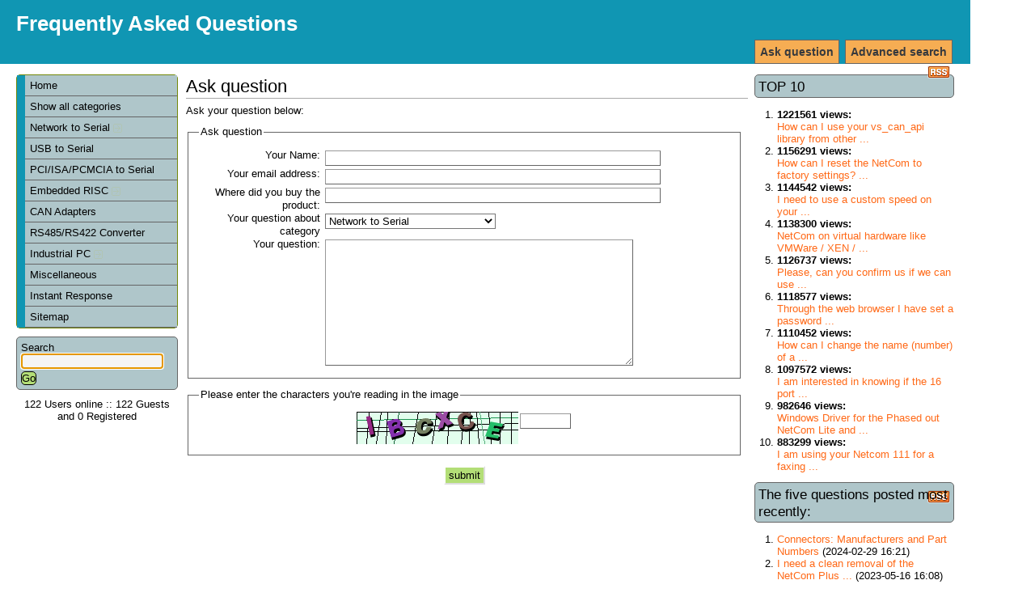

--- FILE ---
content_type: text/html; charset=iso-8859-1
request_url: https://faq.vscom.de/index.php?sid=7819058&lang=en&action=ask
body_size: 3841
content:
<!DOCTYPE html PUBLIC "-//W3C//DTD XHTML 1.0 Transitional//EN" "http://www.w3.org/TR/xhtml1/DTD/xhtml1-transitional.dtd">
<html xmlns="http://www.w3.org/1999/xhtml" xml:lang="en" lang="en">
<head>
    <title>Frequently Asked Questions</title>
    <base href="https://faq.vscom.de/" />
    <meta http-equiv="Content-Type" content="application/xhtml+xml; charset=iso-8859-1" />
    <meta name="title" content="Frequently Asked Questions" />
    <meta name="description" content="Frequently Asked Questions" />
    <meta name="keywords" content="VScom,FAQ,Vision Systems GmbH" />
    <meta name="author" content="VScom" />
    <meta name="publisher" content="VScom" />
    <meta name="copyright" content="(c) 2001 - 2008 phpMyFAQ Team" />
    <meta name="Content-Language" content="iso-8859-1" />
    <meta name="robots" content="INDEX, FOLLOW" />
    <meta name="revisit-after" content="7 days" />
    <meta name="MSSmartTagsPreventParsing" content="true" />
    <style type="text/css" media="screen"> /*<![CDATA[*/ <!--
    @import url(template/style.css);
    @import url(template/colors.css);
    --> /*]]>*/ </style>
    <style type="text/css" media="print"> /*<![CDATA[*/ <!--
    @import "template/print.css";
    --> /*]]>*/ </style>
    <script type="text/javascript" src="inc/js/functions.js"></script>
    <link rel="shortcut icon" href="template/favicon.ico" type="image/x-icon" />
    <link rel="icon" href="template/favicon.ico" type="image/x-icon" />
    <link rel="alternate" title="News RSS Feed" type="application/rss+xml" href="feed/news/rss.php" />
    <link rel="alternate" title="TopTen RSS Feed" type="application/rss+xml" href="feed/topten/rss.php" />
    <link rel="alternate" title="Latest FAQ Records RSS Feed" type="application/rss+xml" href="feed/latest/rss.php" />
    <link rel="alternate" title="Open Questions RSS Feed" type="application/rss+xml" href="feed/openquestions/rss.php" />
    <link rel="microsummary" type="application/x.microsummary+xml" href="microsummary.php?action=ask" />
    <link rel="search" type="application/opensearchdescription+xml" title="Frequently Asked Questions" href="/index.php?sid=7819058&amp;lang=en&amp;action=search" />
</head>
<body dir="ltr" onload="javascript:focusOnSearchField();">
<div id="wrapper1">
    <div id="wrapper2">
    <!-- start headers -->
    <div class="header" id="header">
        <h1><a title="Frequently Asked Questions" href="/index.php">Frequently Asked Questions</a></h1>
        <ul>
            <!--<li><a href="/index.php?sid=7819058&amp;lang=en&amp;action=contact">Contact</a></li>-->
            <!--<li><a href="/index.php?sid=7819058&amp;lang=en&amp;action=help">Help</a></li>-->
            <!--<li><a href="/index.php?sid=7819058&amp;lang=en&amp;action=open">Open questions</a></li>-->
            <li><a href="/index.php?sid=7819058&amp;lang=en&amp;action=search">Advanced search</a></li>
            <li><a href="/index.php?sid=7819058&amp;lang=en&amp;action=ask">Ask question</a></li>
            <!--<li><a href="/index.php?sid=7819058&amp;lang=en&amp;action=add">Add content</a></li>-->
        </ul>
    </div>
    <!-- end headers -->
    <!-- start columns -->
    <div class="columns">
        <!-- start left sidebar -->
        <div class="leftcolumn sidebar" id="sidebar-left">
            <div class="leftpadding">
                <h2 class="invisible">Navigation</h2>
                <!-- start categories -->
                <div class="content">
                    <div id="categories">
                    <ul>
                        <li class="home"><a href="/index.php?sid=7819058&amp;lang=en&amp;">Home</a></li>
                        <li><a href="/index.php?sid=7819058&amp;lang=en&amp;action=show">Show all categories</a></li>
                        	<li><a title="Serial Network Devices" href="/index.php?sid=7819058&amp;lang=en&amp;action=show&amp;cat=1">Network to Serial <img src="images/more.gif" width="11" height="11" alt="Network to Serial" style="border: none; vertical-align: middle;" /></a></li>
	<li><a title="Serial Adapter for the USB Bus" href="/index.php?sid=7819058&amp;lang=en&amp;action=show&amp;cat=2">USB to Serial</a></li>
	<li><a title="Serial Controller Cards for PCI and ISA Bus" href="/index.php?sid=7819058&amp;lang=en&amp;action=show&amp;cat=6">PCI/ISA/PCMCIA to Serial</a></li>
	<li><a title="Embedded RISC Devices" href="/index.php?sid=7819058&amp;lang=en&amp;action=show&amp;cat=7">Embedded RISC <img src="images/more.gif" width="11" height="11" alt="Embedded RISC" style="border: none; vertical-align: middle;" /></a></li>
	<li><a title="Controller Area Network Devices" href="/index.php?sid=7819058&amp;lang=en&amp;action=show&amp;cat=8">CAN Adapters</a></li>
	<li><a title="Industrial Serial Converter" href="/index.php?sid=7819058&amp;lang=en&amp;action=show&amp;cat=9">RS485/RS422 Converter</a></li>
	<li><a title="Industrial Computers" href="/index.php?sid=7819058&amp;lang=en&amp;action=show&amp;cat=10">Industrial PC <img src="images/more.gif" width="11" height="11" alt="Industrial PC" style="border: none; vertical-align: middle;" /></a></li>
	<li><a title="Information without a special category" href="/index.php?sid=7819058&amp;lang=en&amp;action=show&amp;cat=12">Miscellaneous</a></li>
                        <li><a href="/index.php?sid=7819058&amp;lang=en&amp;action=instantresponse">Instant Response</a></li>
                        <li><a href="/index.php?sid=7819058&amp;lang=en&amp;action=sitemap&amp;lang=en">Sitemap</a></li>
                    </ul>
                    </div>
                </div>
                <!-- end categories -->
                <!-- start search box -->
                <div class="content">
                    <div id="search">
                    <form action="/index.php?sid=7819058&amp;lang=en&amp;action=search" method="get">
                    <label for="suchbegriff">Search</label>
                    <input alt="search..." class="inputfield" type="text" name="search" id="suchbegriff" size="18" /><br />
                    <input type="submit" name="submit" value="Go" class="submit" />
                    <input type="hidden" name="action" value="search" />
                    </form>
                    </div>
                </div>
                <!-- end search box -->
                <!-- start language selection box -->
                <!--<div class="content">
                    <div id="langform">
                    <form action="/index.php?sid=7819058&amp;lang=en&amp;action=ask" method="post">
                    <label for="language">Change language</label>
                    <select class="language" name="language" id="language" size="1" onchange="this.form.submit();">
	<option value="en" selected="selected">English</option>
</select>
<br />
                    <input type="hidden" name="action" value="" />
                    </form>
                    </div>
                </div>-->
                <!-- end language selection box -->
                <!-- start login box -->
                <!--<div class="content">
                    <div id="loginform">
                    	<form action="/index.php?action=login" method="post">
    <label for="faqusername">Username:</label>
    <input class="inputfield" type="text" name="faqusername" id="faqusername" size="20" /><br />
    <label for="faqpassword">Password:</label>
    <input class="inputfield" type="password" size="20" name="faqpassword" id="faqpassword" /><br />
    <input class="submit" type="submit" value="OK" />
	</form>
	
                    </div>
                </div>-->
                <!-- end login box -->
                <!-- start user online -->
                <div class="content">
                    <div id="useronline">
                    122 Users online :: 122 Guests and 0 Registered
                    </div>
                </div>
                <!-- end user online -->
            </div>
        </div>
        <!-- end left sidebar -->
        <!-- start right sidebar -->
        <div class="rightcolumn sidebar" id="sidebar-right">
            <div class="rightpadding">
                            <div class="content">
                    <div id="topten">
                    <h3>TOP 10 <a href="feed/topten/rss.php" target="_blank"><img src="images/rss.png" width="28" height="16" alt="RSS" /></a></h3>
                    <ol><li><strong>1221561 views:</strong><br /><a href="/index.php?sid=7819058&amp;lang=en&amp;action=artikel&amp;cat=8&amp;id=76&amp;artlang=en">How can I use your vs_can_api library from other ...</a></li><li><strong>1156291 views:</strong><br /><a href="/index.php?sid=7819058&amp;lang=en&amp;action=artikel&amp;cat=3&amp;id=3&amp;artlang=en">How can I reset the NetCom to factory settings? ...</a></li><li><strong>1144542 views:</strong><br /><a href="/index.php?sid=7819058&amp;lang=en&amp;action=artikel&amp;cat=3&amp;id=23&amp;artlang=en">I need to use a custom speed on your ...</a></li><li><strong>1138300 views:</strong><br /><a href="/index.php?sid=7819058&amp;lang=en&amp;action=artikel&amp;cat=3&amp;id=5&amp;artlang=en">NetCom on virtual hardware like VMWare / XEN / ...</a></li><li><strong>1126737 views:</strong><br /><a href="/index.php?sid=7819058&amp;lang=en&amp;action=artikel&amp;cat=3&amp;id=9&amp;artlang=en">Please, can you confirm us if we can use ...</a></li><li><strong>1118577 views:</strong><br /><a href="/index.php?sid=7819058&amp;lang=en&amp;action=artikel&amp;cat=3&amp;id=4&amp;artlang=en">Through the web browser I have set a password ...</a></li><li><strong>1110452 views:</strong><br /><a href="/index.php?sid=7819058&amp;lang=en&amp;action=artikel&amp;cat=3&amp;id=59&amp;artlang=en">How can I change the name (number) of a ...</a></li><li><strong>1097572 views:</strong><br /><a href="/index.php?sid=7819058&amp;lang=en&amp;action=artikel&amp;cat=3&amp;id=8&amp;artlang=en">I am interested in knowing if the 16 port ...</a></li><li><strong>982646 views:</strong><br /><a href="/index.php?sid=7819058&amp;lang=en&amp;action=artikel&amp;cat=3&amp;id=115&amp;artlang=en">Windows Driver for the Phased out NetCom Lite and ...</a></li><li><strong>883299 views:</strong><br /><a href="/index.php?sid=7819058&amp;lang=en&amp;action=artikel&amp;cat=3&amp;id=43&amp;artlang=en">I am using your Netcom 111 for a faxing ...</a></li></ol>
                    </div>
                </div>
                <div class="content">
                    <div id="latest">
                    <h3>The five questions posted most recently:&nbsp;<a href="feed/latest/rss.php" target="_blank"><img src="images/rss.png" width="28" height="16" alt="RSS" /></a></h3>
                    <ol><li><a href="/index.php?sid=7819058&amp;lang=en&amp;action=artikel&amp;cat=12&amp;id=73&amp;artlang=en">Connectors: Manufacturers and Part Numbers</a> (2024-02-29 16:21)</li><li><a href="/index.php?sid=7819058&amp;lang=en&amp;action=artikel&amp;cat=3&amp;id=118&amp;artlang=en">I need a clean removal of the NetCom Plus ...</a> (2023-05-16 16:08)</li><li><a href="/index.php?sid=7819058&amp;lang=en&amp;action=artikel&amp;cat=3&amp;id=115&amp;artlang=en">Windows Driver for the Phased out NetCom Lite and ...</a> (2021-08-19 12:36)</li><li><a href="/index.php?sid=7819058&amp;lang=en&amp;action=artikel&amp;cat=3&amp;id=43&amp;artlang=en">I am using your Netcom 111 for a faxing ...</a> (2021-05-03 15:21)</li><li><a href="/index.php?sid=7819058&amp;lang=en&amp;action=artikel&amp;cat=12&amp;id=91&amp;artlang=en">Why does RS485 (and RS422) require to connect the ...</a> (2020-07-15 11:13)</li></ol>
                    </div>
                </div>
            </div>
        </div>
        <!-- end right sidebar -->
        <!-- start main content -->
        <div class="centercolumn">
            <div class="centerpadding">
                <div class="main-content" id="main">
                <h2>Ask question</h2>
	<p>Ask your question below:</p>
	<form action="/index.php?sid=7819058&amp;lang=en&amp;action=savequestion" method="post" style="display: inline">
    <fieldset>
    <legend>Ask question</legend>
	
    <label for="username" class="left">Your Name:</label>
    <input class="inputfield" type="text" name="username" id="username" value="" size="50" /><br />
	
    <label for="usermail" class="left">Your email address:</label>
    <input class="inputfield" type="text" name="usermail" id="usermail" value="" size="50" /><br />
	
    <label for="sellingcompany" class="left">Where did you buy the product:</label>
    <input class="inputfield" type="text" name="sellingcompany" id="sellingcompany" value="" size="50" /><br />

    <label for="rubrik" class="left">Your question about category</label>
    <select name="rubrik" id="rubrik">
    	<option value="1">Network to Serial</option>
	<option value="3">....VScom Serial Device Servers</option>
	<option value="11">....Network to USB Servers</option>
	<option value="16">....Modbus Ethernet</option>
	<option value="2">USB to Serial</option>
	<option value="6">PCI/ISA/PCMCIA to Serial</option>
	<option value="7">Embedded RISC</option>
	<option value="4">....OnRISC</option>
	<option value="8">CAN Adapters</option>
	<option value="9">RS485/RS422 Converter</option>
	<option value="10">Industrial PC</option>
	<option value="13">....EmRunner</option>
	<option value="14">....TaskRunner</option>
	<option value="15">....OFPPC</option>
	<option value="17">....Compact Systems</option>
	<option value="12">Miscellaneous</option>

    </select><br />
	
    <label for="content" class="left">Your question:</label>
    <textarea class="inputarea" cols="45" rows="10" name="content" id="content"></textarea><br />
    </fieldset>

    <fieldset><legend>Please enter the characters you're reading in the image</legend><div style="text-align:center;"><img src="/index.php?action=ask&amp;gen=img&amp;ck=1763938274" height="40" width="200" border="0" alt="Chuck Norris has counted to infinity. Twice." title="Chuck Norris has counted to infinity. Twice." /><input class="inputfield" style="vertical-align: top;" type="text" name="captcha" id="captcha" value="" size="6" /></div></fieldset>

    <div style="text-align:center;">
        <input class="submit" type="submit" name="submit" value="submit" />
    </div>
    <br />
    </form>
                </div>
            </div>
        </div>
        <!-- end main content -->
    </div>
    <!-- end columns -->
    <div class="clearing"></div>
    <!-- start footer -->
    <div id="footer" class="footer">
        <!-- please do not remove the following line -->
        <p id="copyrightnote">powered by <a href="http://www.phpmyfaq.de" target="_blank">phpMyFAQ</a></p>
    </div>
    <!-- end footer -->
    <!-- start debug messages -->
    
    <!-- end debug messages -->
    </div>
</div>
</body>
</html>


--- FILE ---
content_type: text/css
request_url: https://faq.vscom.de/template/colors.css
body_size: 4063
content:
/**
 * $Id: colors.css,v 1.17 2007/04/21 10:14:17 thorstenr Exp $
 *
 * In this CSS file you'll find all color defintions for phpMyFAQ
 *
 * @author      Jens Grochtdreis <jens@grochtdreis.de>
 * @author      Thorsten Rinne <thorsten@rinne.info>
 * @author      Matteo scaramuccia <matteo@scaramuccia.com>
 * @since       2005-03-12
 * @copyright   (c) 2005-2007 phpMyFAQ Team
 *
 * The contents of this file are subject to the Mozilla Public License
 * Version 1.1 (the "License"); you may not use this file except in
 * compliance with the License. You may obtain a copy of the License at
 * http://www.mozilla.org/MPL/
 *
 * Software distributed under the License is distributed on an "AS IS"
 * basis, WITHOUT WARRANTY OF ANY KIND, either express or implied. See the
 * License for the specific language governing rights and limitations
 * under the License.
 */

/**
 * Main body
 */
html, body {
    background: #ffffff;
    color: #000000;
}
a {
    color: #FF6917;
}
a:visited {
    color: #FF6917;
}

/**
 * the header with the title
 */
#header {
   background: #1096B3;
   color: #ffffff;
}
#header h1 a {
   color: #ffffff;
}
#header ul a {
    border-color: #656565;
    background-color: #F6AD53;
    color: #36393D;
}

/**
 * Categories
 */
#categories {
    background-color: #7BBD18;
    border-color: #73880A;
}
#categories li {
    border-color: #1096B3;
}
#categories li a {
    border-color: #656565;
    background-color: #AFC6CA;
    color: #000000;
}
#categories li a:hover {
    background-color: #9DFC4A;
    color: #000000;
}

#categories .active {
    background-color: #73880A;
}
#categories .subcat a {
    background-color: #F2ECEC;
}
#categories .subcat .active {
    background-color: #ECF2ED;
}
/**
 * Search box and language selection box
 */
#search, #langform, #loginform {
    border-color: #656565;
    background-color: #AFC6CA;
}
#search #search input[type=text], #langform #langform input[type=text], #loginform #loginform input[type=text] {
   background: #ffffff;
   border-color: #000000;
}
#search input[type=text]:focus, #langform input[type=text]:focus, #loginform input[type=text]:focus, #loginform input[type=password]:focus {
   background: #f5f5f5;
}

/**
 * Top 10 and Latest areticles
 */
#topten h3, #latest h3, #tagcloud h3, #allcategoryarticles h3 {
   border-color: #656565;
   background-color: #AFC6CA;
}
#topten ol, #latest ol {

}
#topten li, #latest li {

}

/**
 * Main content
 */
.main-content h2, .main-content h3 {
    color: #000000;
    border-color: #a9a9a9;
}
.main-content #news h3 {
    border-color: #a9a9a9;
}
.main-content #news h2 {
   border-color: #656565;
   background-color: #AFC6CA;
}

/**
 * Table definitions in the main content column
 */
.main-content table {
    border-color: #a9a9a9;
}
td, th, .main-content td {
   border-color: #a9a9a9;
}
.main-content th {
   border-bottom-color: transparent;
}

/**
 * Fieldset definitions in the main content column
 */
.main-content fieldset {
    border-color: #656565;
}

/**
 * Form definitions in the main content column
 */
.main-content form textarea, .main-content form .inputfield {
    color: #333333;
    background-color: #ffffff;
    border-color: #656565;
    border-top-color: #999999;
    border-left-color: #999999;
}
.main-content form textarea:focus, .main-content form input[type=text]:focus {
   background: #f5f5f5;
}
.main-content form input[type=radio], .main-content form input[type=checkbox] {
   background-color: transparent;
}
select {
   background-color: #ffffff;
   color: inherit;
}

/**
 * Submit button definitions
 */
input[type=submit] {
    color: Black;
    background: #B3DE77;
    border-color: #ffffff;
    border-bottom-color: #dddddd;
    border-right-color: #dddddd;
}

/**
 * Highlighted search result
 */
.highlight {
    background-color: #F8F8FF;
    font-weight: bold;
    border: 1px dotted #FF6347;
}

/**
 * Glossary items
 */
.glossary {
    color: #C79810;
    border-bottom: 1px dotted #1096B3;
    cursor: help;
}

/**
 * Footer definitions
 */
#footer {
   color: #666666;
   border-color: #666666;
}
#footer, #footer a, #footer a:visited {
   color: #666666;
}
